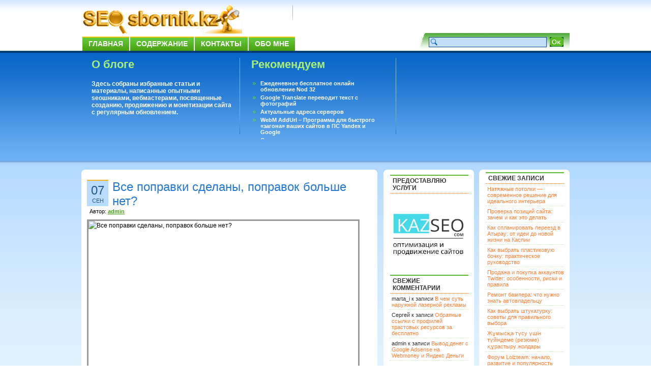

--- FILE ---
content_type: text/html; charset=UTF-8
request_url: https://seosbornik.kz/vse-popravki-sdelany-popravok-bolshe-net.html
body_size: 10624
content:
<!DOCTYPE html PUBLIC "-//W3C//DTD XHTML 1.0 Transitional//EN" "http://www.w3.org/TR/xhtml1/DTD/xhtml1-transitional.dtd">
<html xmlns="http://www.w3.org/1999/xhtml">
<head profile="http://gmpg.org/xfn/11">
<!--rWrmrgCuSK52eNuJD8LN3TcM54Wgjl21-->
<meta http-equiv="Content-Type" content="text/html; charset=UTF-8" />
<title>Все поправки сделаны, поправок больше нет?</title>
<meta name="generator" content="WordPress 3.2.1" />
<link rel="stylesheet" href="https://seosbornik.kz/wp-content/themes/bizfresh/style.css" type="text/css" media="screen" />
<link rel="alternate" type="application/rss+xml" title="SEOsbornik.kz RSS Feed" href="https://seosbornik.kz/feed" />
<link rel="pingback" href="http://seosbornik.kz/xmlrpc.php" />
<link rel="alternate" type="application/rss+xml" title="SEOsbornik.kz &raquo; Лента комментариев к &laquo;Все поправки сделаны, поправок больше нет?&raquo;" href="https://seosbornik.kz/vse-popravki-sdelany-popravok-bolshe-net.html/feed" />
<link rel='stylesheet' id='contact-form-7-css'  href='https://seosbornik.kz/wp-content/plugins/contact-form-7/styles.css?ver=2.3.1' type='text/css' media='all' />
<link rel='stylesheet' id='wp-pagenavi-css'  href='https://seosbornik.kz/wp-content/plugins/wp-pagenavi/pagenavi-css.css?ver=2.70' type='text/css' media='all' />
<link rel="stylesheet" href="http://seosbornik.kz/wp-content/plugins/share_buttons_2_6_2/css/share-buttons-user.css" type="text/css" />
<meta name="description" content=".&nbsp;..Источник: seodemotivators.ru..." />
<link href="http://stg.odnoklassniki.ru/share/odkl_share.css" rel="stylesheet">
<meta property="og:title" content="Все поправки сделаны, поправок больше нет?" /> 
<meta property="og:description" content=".&nbsp;..Источник: seodemotivators.ru..." />
<script type='text/javascript' src='https://seosbornik.kz/wp-includes/js/l10n.js?ver=20101110'></script>
<script type='text/javascript' src='http://ajax.googleapis.com/ajax/libs/jquery/1.4.2/jquery.min.js?ver=1.4.2'></script>
<script type='text/javascript' src='http://seosbornik.kz/wp-content/plugins/share_buttons_2_6_2/js/share-buttons.js?ver=3.2.1'></script>
<script type='text/javascript' src='https://apis.google.com/js/plusone.js?ver=3.2.1'></script>
<script type='text/javascript' src='http://vkontakte.ru/js/api/share.js?10&#038;ver=3.2.1'></script>
<script type='text/javascript' src='http://stg.odnoklassniki.ru/share/odkl_share.js?ver=3.2.1'></script>
<script type='text/javascript' src='http://seosbornik.kz/wp-content/plugins/share_buttons_2_6_2/js/odkl_init.js?ver=3.2.1'></script>
<script type='text/javascript' src='http://cdn.connect.mail.ru/js/share/2/share.js?ver=3.2.1'></script>
<script type='text/javascript' src='http://static.ak.fbcdn.net/connect.php/js/FB.Share?ver=3.2.1'></script>
<script type='text/javascript' src='http://platform.twitter.com/widgets.js?ver=3.2.1'></script>
<script type='text/javascript' src='http://www.google.com/buzz/api/button.js?ver=3.2.1'></script>
<link rel="EditURI" type="application/rsd+xml" title="RSD" href="https://seosbornik.kz/xmlrpc.php?rsd" />
<link rel="wlwmanifest" type="application/wlwmanifest+xml" href="https://seosbornik.kz/wp-includes/wlwmanifest.xml" /> 
<link rel='index' title='SEOsbornik.kz' href='https://seosbornik.kz' />
<link rel='start' title='Эффективность ранжирования пассажей как одного из способов поиска информации в текстовых коллекциях. Часть II' href='https://seosbornik.kz/effektivnost-ranzhirovaniya-passazhej-kak-odnogo-iz-sposobov-poiska-informacii-v-tekstovyx-kollekciyax-chast-ii.html' />
<link rel='prev' title='Bing: пришло время перестать &laquo;пользоваться Google по привычке&raquo;' href='https://seosbornik.kz/bing-prishlo-vremya-perestat-polzovatsya-google-po-privychke.html' />
<link rel='next' title='Тим Эш: 4 принципа завоевать доверие онлайн' href='https://seosbornik.kz/tim-esh-4-principa-zavoevat-doverie-onlajn.html' />
<meta name="generator" content="WordPress 3.2.1" />
<link rel='canonical' href='https://seosbornik.kz/vse-popravki-sdelany-popravok-bolshe-net.html' />
<link rel='shortlink' href='https://seosbornik.kz/?p=10970' />

<!-- all in one seo pack 1.4.6.15 ob_start_detected [-1,-1] -->
<meta name="description" content="&nbsp; Источник: seodemotivators.ru" />
<!-- /all in one seo pack -->
<!-- plugin:highslide-integration v2.0 -->
<link rel="stylesheet" href="http://seosbornik.kz/wp-content/plugins/highslide-integration/highslide/highslide.css" type="text/css" media="screen" />
<!--[if IE 6]>
<link rel="stylesheet" href="http://seosbornik.kz/wp-content/plugins/highslide-integration/highslide/highslide-ie6.css" type="text/css" media="screen" />
<![endif]-->
<script type="text/javascript" src="http://seosbornik.kz/wp-content/plugins/highslide-integration/highslide/highslide.js"></script>
<script type="text/javascript">
hs.graphicsDir = "http://seosbornik.kz/wp-content/plugins/highslide-integration/highslide/graphics/";

// HIDE CREDITS
hs.showCredits = false;

// SHOW IMAGE TITLES AS CAPTIONS
// hs.captionEval = 'this.thumb.title'; 
// hs.captionOverlay.position = 'below';

// DROP SHADOW
hs.outlineType = 'drop-shadow';

// USE GRAPHICAL EFFECTS
hs.transitions = ['expand', 'crossfade'];
hs.fadeInOut = true;
hs.expandDuration = 150;
hs.restoreDuration = 150;

// SHOW SLIDESHOW CONTROLBAR
hs.addSlideshow({
   interval: 5000,
   repeat: false,
   useControls: true,
   fixedControls: 'fit',
   overlayOptions: {
      className: 'large-dark',
      opacity: '0.75',
      position: 'bottom center',
      offsetX: '0',
      offsetY: '-25',
      hideOnMouseOut: true
   }
});

// DIMM WEBSITE WHEN IMAGE IS OPEN
// hs.dimmingOpacity = 0.75;

// SHOW CLOSE-BUTTON
// hs.registerOverlay({
//    html: '<div class="closebutton" onclick="return hs.close(this)"></div>',
//    position: 'top right',
//    fade: 2
// });


		hs.lang = {
			cssDirection: 'ltr',
			loadingText: 'loading...',
			loadingTitle: 'click to cancel',
			focusTitle: 'click to bring to front',
			fullExpandTitle: 'expand to original size',
			creditsText: 'powered by Highslide JS',
			creditsTitle: 'visit Highslide JS website',
			previousText: 'previous',
			nextText: 'next',
			moveText: 'move',
			closeText: 'close',
			closeTitle: 'close (ESC)',
			resizeTitle: 'resize',
			playText: 'play',
			playTitle: 'play slideshow (SPACEBAR)',
			pauseText: 'pause',
			pauseTitle: 'pause slideshow (SPACEBAR)',
			previousTitle: 'previous (ARROW LEFT)',
			nextTitle: 'next (ARROW RIGHT)',
			moveTitle: 'move',
			fullExpandText: 'fullscreen',
			number: 'picture %1 of %2',
			restoreTitle: 'Click to close image, click und drag to move. Use ARROW keys for previous and next.'
		};
	</script>
<script type="text/javascript" src="http://seosbornik.kz/wp-content/plugins/highslide-integration/highslide-injection.js"></script>

<link rel="stylesheet" href="http://seosbornik.kz/wp-content/plugins/jquery-comment-preview/jquery-comment-preview.css?v=0.2" type="text/css" media="screen" />
<script src="http://seosbornik.kz/wp-content/plugins/jquery-comment-preview/md5.js" type="text/javascript"></script>
<script src="http://seosbornik.kz/?jquery-comment-preview.js?1768696183" type="text/javascript"></script>
<!-- Start Of Script Generated By WP-PostRatings 1.40 -->
<script type="text/javascript">
/* <![CDATA[ */
	var ratings_plugin_url = 'https://seosbornik.kz/wp-content/plugins/wp-postratings';
	var ratings_ajax_url = 'https://seosbornik.kz/wp-content/plugins/wp-postratings/wp-postratings.php';
	var ratings_text_wait = 'Пожалуйста, голосуйте только за 1 запись единовременно.';
	var ratings_image = 'stars';
	var ratings_image_ext = 'gif';
	var ratings_max = 5;
	var ratings_mouseover_image = new Image();
	ratings_mouseover_image.src = ratings_plugin_url + "/images/" + ratings_image + "/rating_over.gif";
	var ratings_show_loading = 1;
	var ratings_show_fading = 1;
	var ratings_custom = 0;
/* ]]> */
</script>
<link rel="stylesheet" href="http://seosbornik.kz/wp-content/plugins/share_buttons_2_6_2/css/share-buttons-user.css" type="text/css" />
<meta name="description" content=".&nbsp;..Источник: seodemotivators.ru..." />
<link href="http://stg.odnoklassniki.ru/share/odkl_share.css" rel="stylesheet">
<meta property="og:title" content="Все поправки сделаны, поправок больше нет?" /> 
<meta property="og:description" content=".&nbsp;..Источник: seodemotivators.ru..." />
<script type='text/javascript' src='https://seosbornik.kz/wp-includes/js/tw-sack.js?ver=1.6.1'></script>
<script type='text/javascript' src='https://seosbornik.kz/wp-content/plugins/wp-postratings/postratings-js-packed.js?ver=1.40'></script>
<link rel='stylesheet' id='wp-postratings-css'  href='https://seosbornik.kz/wp-content/plugins/wp-postratings/postratings-css.css?ver=1.40' type='text/css' media='all' />
<!-- End Of Script Generated By WP-PostRatings 1.40 -->
	<style type="text/css">.recentcomments a{display:inline !important;padding:0 !important;margin:0 !important;}</style>

<!-- Global site tag (gtag.js) - Google Analytics -->
<script async src="https://www.googletagmanager.com/gtag/js?id=UA-160751400-1">
</script>
<script>
  window.dataLayer = window.dataLayer || [];
  function gtag(){dataLayer.push(arguments);}
  gtag('js', new Date());

  gtag('config', 'UA-160751400-1');
</script>
</head>


<body>

<link rel="icon" href="http://seosbornik.kz/fav.ico" type="image/x-icon">
<link rel="shortcut icon" href="http://seosbornik.kz/fav.ico" type="image/x-icon">
<div id="page">
<div id="headerbg">
  <div id="header">
    <div class="logo-text"><a href="http://seosbornik.kz/"><img src="http://seosbornik.kz/searchbg.gif" alt="" border="0" /></a>

      
      </div>
    <h3>
          </h3>
    <noindex><!--  <a href="http://feeds.feedburner.com/Seosbornikkz" rel="nofollow"><img src="/images/masterRSS.png" alt="" border="0" /></a> --></noindex>
    <div id="navi" class="clear">
      <ul id="nav">
        <li class="page_item"><a href="http://seosbornik.kz/" title="Home">Главная</a></li>
        <li class="page_item page-item-2"><a href="https://seosbornik.kz/sitemap" title="Содержание">Содержание</a></li>
<li class="page_item page-item-14"><a href="https://seosbornik.kz/contact" title="Контакты">Контакты</a></li>
<li class="page_item page-item-19"><a href="https://seosbornik.kz/about" title="Обо мне">Обо мне</a></li>
      </ul>
    </div>
    <div id="search">
      <form method="get" action="https://seosbornik.kz/">
		<table border="0" cellspacing="0" cellpadding="3" align="right">
		  <tr>
			<td><input name="s" type="text" class="inputs" id="s" value="" size="30" /></td>
			<td><input type="submit" class="go" value="" /></td>
		    <td>&nbsp;</td>
		  </tr>
		</table>
</form>
    </div>
  </div>
</div>
<div id="postbg" class="clear">
  <div id="post-width">
    <div id="aboutus">
      <h2>О блоге</h2>
      <p><strong>Здесь собраны избранные статьи и материалы, написанные опытными seoшниками, вебмастерами, посвященные созданию, продвижению и монетизации сайта с регулярным обновлением.</strong></p>


    </div>
    <div id="mostpop-Post">
      <h2>Рекомендуем</h2>
      <ul>
<li><a href="https://seosbornik.kz/ezhedenevnoe-besplatnoe-onlajn-obnovlenie-nod-32.html"  title="Ежеденевное бесплатное онлайн обновление Nod 32">Ежеденевное бесплатное онлайн обновление Nod 32</a></li><li><a href="https://seosbornik.kz/google-translate-perevodit-tekst-s-fotografij.html"  title="Google Translate переводит текст с фотографий">Google Translate переводит текст с фотографий</a></li><li><a href="https://seosbornik.kz/aktualnye-adresa-serverov.html"  title="Актуальные адреса серверов">Актуальные адреса серверов</a></li><li><a href="https://seosbornik.kz/webm-addurl-programma-dlya-bystrogo-zagona-vashix-sajtov-v-ps-yandex-i-google.html"  title="WebM AddUrl &#8211; Программа для быстрого &laquo;загона&raquo; ваших сайтов в ПС Yandex и Google">WebM AddUrl &#8211; Программа для быстрого &laquo;загона&raquo; ваших сайтов в ПС Yandex и Google</a></li><li><a href="https://seosbornik.kz/sushhestvuet-voprosy-na-kotorye-ne-mozhet-otvetit-dazhe-google.html"  title="Существует вопросы, на которые не может ответить даже Google">Существует вопросы, на которые не может ответить даже Google</a></li><li><a href="https://seosbornik.kz/perevodchik-google-dlya-android.html"  title="Переводчик Google для Android">Переводчик Google для Android</a></li>      </ul>
    </div>
    <div id="subscribe">
      


          </div>
  </div>
</div>
<div id="content-bg">
<div id="content-width">
<div id="ctop"> </div>
<div id="cCenter">

  <div id="content">
  
<div class="xboxcontent">
  
    	  
    <div class="post" id="post-10970">
		<div class="postedby">
     <span class="post-day">07</span> <br />
	 <span class="post-month">Сен</span> 
	</div>
	
		<div class="entry">
        <h2>
			<a href="https://seosbornik.kz/vse-popravki-sdelany-popravok-bolshe-net.html" rel="bookmark" title="Все поправки сделаны, поправок больше нет?">Все поправки сделаны, поправок больше нет?</a>
		</h2>
		<span class="post-author">Автор: <a href="#"><strong>admin</strong></a></span>
		  
<div id="DIV_DA_117176"></div>

		<div class="post-content">
			<p><img class="aligncenter" src="http://seodemotivators.ru/wp-content/uploads/popravki-750x401.jpg" alt="Все поправки сделаны, поправок больше нет?" width="530" height="380" /><br />
&nbsp;<br />
<span id="more-10970"></span><br />
Источник: <a href="http://seodemotivators.ru" target="_blank">seodemotivators.ru</a></p>
<div style="clear:both;"></div><div class="header_text"><h3>Поделиться в соц. сетях</h3></div><div name="#" class="buttons_share" style="float: left; margin-top:10px; margin-bottom:10px;">
<!--Start Share Buttons http://sbuttons.ru -->
<div class='googleplus-classic'><noindex><a rel='nofollow' title='Опубликовать в Google Plus' href="https://m.google.com/app/plus/x/?v=compose&content=Все поправки сделаны, поправок больше нет? - https://seosbornik.kz/vse-popravki-sdelany-popravok-bolshe-net.html" onclick="window.open('https://m.google.com/app/plus/x/?v=compose&content=Все поправки сделаны, поправок больше нет? - https://seosbornik.kz/vse-popravki-sdelany-popravok-bolshe-net.html','gplusshare','width=450,height=300,left='+(screen.availWidth/2-225)+',top='+(screen.availHeight/2-150)+'');return false;"><img src='http://seosbornik.kz/wp-content/plugins/share_buttons_2_6_2/images/social/soft_round/googleplus.png' alt='Опубликовать в Google Plus'/></a></noindex></div><div class='livejournal-classic'><noindex><a rel='nofollow' title='Опубликовать в LiveJournal' href="http://www.livejournal.com/update.bml?event=https://seosbornik.kz/vse-popravki-sdelany-popravok-bolshe-net.html&subject=Все поправки сделаны, поправок больше нет?" target="_blank" name ="livejournal"/><img src='http://seosbornik.kz/wp-content/plugins/share_buttons_2_6_2/images/social/soft_round/livejournal.png' alt='Опубликовать в LiveJournal'/></a></noindex></div><div class='odkl-classic'><noindex><a rel='nofollow' title='Опубликовать в Одноклассники' href="#odnoklassniki" name="odnoklassniki" onclick="new_window('http://www.odnoklassniki.ru/dk?st.cmd=addShare&st.s=1&st._surl=https://seosbornik.kz/vse-popravki-sdelany-popravok-bolshe-net.html');"><img src='http://seosbornik.kz/wp-content/plugins/share_buttons_2_6_2/images/social/soft_round/odnoklassniki.png' alt='Опубликовать в Одноклассники'/></a></noindex></div><div class='twitter-classic'><noindex><a rel='nofollow' title='Опубликовать в Twitter' href="#twitter" name="twitter" onclick="new_window('http://twitter.com/share?&text=Все поправки сделаны, поправок больше нет?%20-%20&url=https://seosbornik.kz/vse-popravki-sdelany-popravok-bolshe-net.html&via=refkaz');"><img src='http://seosbornik.kz/wp-content/plugins/share_buttons_2_6_2/images/social/soft_round/twitter.png' alt='Опубликовать в Twitter'/></a></noindex></div><div class='vk-classic'><script type="text/javascript">
<!--
document.write(VK.Share.button(
{
  url: 'https://seosbornik.kz/vse-popravki-sdelany-popravok-bolshe-net.html',
  title: 'Все поправки сделаны, поправок больше нет?',
  description: ''  
}, 
{
  type: 'custom',
  text: '<img src="http://seosbornik.kz/wp-content/plugins/share_buttons_2_6_2/images/social/soft_round/vkontakte.png" title="Опубликовать Вконтакте" alt="Опубликовать Вконтакте"/>'
}));
-->
</script></div>
<div class='yandex-classic'><noindex><a rel='nofollow' title='Опубликовать в Яндекс' href="http://share.yandex.ru/go.xml?service=yaru&url=https://seosbornik.kz/vse-popravki-sdelany-popravok-bolshe-net.html&title=Все поправки сделаны, поправок больше нет?"><img src='http://seosbornik.kz/wp-content/plugins/share_buttons_2_6_2/images/social/soft_round/yandex.png' alt='Опубликовать в Яндекс'/></a></noindex></div><div class='mailru-classic'><noindex><a rel='nofollow' title='Опубликовать в Мой Мир' href="#mailru" name="mailru" onclick="new_window('http://connect.mail.ru/share?share_url=https://seosbornik.kz/vse-popravki-sdelany-popravok-bolshe-net.html');"><img src='http://seosbornik.kz/wp-content/plugins/share_buttons_2_6_2/images/social/soft_round/mailru.png' alt='Опубликовать в Мой Мир'/></a></noindex></div><div class='facebook-classic'><noindex><a rel='nofollow' title='Опубликовать в Facebook' href="#facebook" name="facebook" onclick="new_window('http://www.facebook.com/sharer.php?u=https://seosbornik.kz/vse-popravki-sdelany-popravok-bolshe-net.html');"><img src='http://seosbornik.kz/wp-content/plugins/share_buttons_2_6_2/images/social/soft_round/facebook.png' alt='Опубликовать в Facebook'/></a></noindex></div><!--End Share Buttons http://sbuttons.ru -->

</div><div style="clear:both;"></div><div style="clear:both;"></div><div name="#" style="float: left;">

</div><div style="clear:both;"></div><h3  class="related_post_title">Рекомендуем ещё</h3><ul class="related_post"><li>23.02.2017 -- <a href="https://seosbornik.kz/noutbuk-netbuk-subnoutbuk-chto-vybrat.html" title="Ноутбук, нетбук, субноутбук. Что выбрать?">Ноутбук, нетбук, субноутбук. Что выбрать?</a></li><li>16.11.2012 -- <a href="https://seosbornik.kz/globalnyj-google-shopping.html" title="Глобальный Google Shopping">Глобальный Google Shopping</a></li><li>25.03.2009 -- <a href="https://seosbornik.kz/besplatnyj-monitoring-pozicij-ot-setlinks-ru.html" title="Бесплатный мониторинг позиций от Setlinks.ru">Бесплатный мониторинг позиций от Setlinks.ru</a></li><li>14.09.2006 -- <a href="https://seosbornik.kz/spisok-zapreshhennyh-knig-po-versii-google.html" title="Список запрещенных книг по версии Google">Список запрещенных книг по версии Google</a></li><li>22.04.2011 -- <a href="https://seosbornik.kz/apititnyj-variant-prodvizheniya.html" title="APIтитный вариант продвижения">APIтитный вариант продвижения</a></li></ul>		</div>
     

<div id="DIV_DA_117177"></div>




<!--Rateing-->
     <div id="post-ratings-10970" class="post-ratings"><img id="rating_10970_1" src="https://seosbornik.kz/wp-content/plugins/wp-postratings/images/stars/rating_off.gif" alt="1 звезда" title="1 звезда" onmouseover="current_rating(10970, 1, '1 звезда');" onmouseout="ratings_off(0, 0, 0);" onclick="rate_post();" onkeypress="rate_post();" style="cursor: pointer; border: 0px;" /><img id="rating_10970_2" src="https://seosbornik.kz/wp-content/plugins/wp-postratings/images/stars/rating_off.gif" alt="2 звезды" title="2 звезды" onmouseover="current_rating(10970, 2, '2 звезды');" onmouseout="ratings_off(0, 0, 0);" onclick="rate_post();" onkeypress="rate_post();" style="cursor: pointer; border: 0px;" /><img id="rating_10970_3" src="https://seosbornik.kz/wp-content/plugins/wp-postratings/images/stars/rating_off.gif" alt="3 звезды" title="3 звезды" onmouseover="current_rating(10970, 3, '3 звезды');" onmouseout="ratings_off(0, 0, 0);" onclick="rate_post();" onkeypress="rate_post();" style="cursor: pointer; border: 0px;" /><img id="rating_10970_4" src="https://seosbornik.kz/wp-content/plugins/wp-postratings/images/stars/rating_off.gif" alt="4 звезды" title="4 звезды" onmouseover="current_rating(10970, 4, '4 звезды');" onmouseout="ratings_off(0, 0, 0);" onclick="rate_post();" onkeypress="rate_post();" style="cursor: pointer; border: 0px;" /><img id="rating_10970_5" src="https://seosbornik.kz/wp-content/plugins/wp-postratings/images/stars/rating_off.gif" alt="5 звезд" title="5 звезд" onmouseover="current_rating(10970, 5, '5 звезд');" onmouseout="ratings_off(0, 0, 0);" onclick="rate_post();" onkeypress="rate_post();" style="cursor: pointer; border: 0px;" /> (Еще не оценили)<br /><span class="post-ratings-text" id="ratings_10970_text"></span></div>
<div id="post-ratings-10970-loading"  class="post-ratings-loading"><img src="https://seosbornik.kz/wp-content/plugins/wp-postratings/images/loading.gif" width="16" height="16" alt="Загрузка ..." title="Загрузка ..." class="post-ratings-image" />&nbsp;Загрузка ...</div>
       <!--Rateing end-->

       <div class="post-footer cleafix">
		<p class="post-comments"><a href="https://seosbornik.kz/vse-popravki-sdelany-popravok-bolshe-net.html#respond" title="Прокомментировать запись &laquo;Все поправки сделаны, поправок больше нет?&raquo;">Ваш отзыв</a> | Просмотров: 1 483</p>
		<p class="post-cat"><a href="https://seosbornik.kz/category/seo-humor/seo-demotivatory" title="Просмотреть все записи в рубрике &laquo;- Seo демотиваторы&raquo;" rel="category tag">- Seo демотиваторы</a></p> 
       </div>

	  </div>
	</div>
	
	<!--Related post start -->
	
<script type="text/javascript">var anekdot_count=1;</script>
<div style="border: 1px solid #9999bb; background: #fbeecf; padding: 5px; width: 545px">
<script type="text/javascript" src="http://www.anekdot.ru/rss/tag_js/37.js" charset="utf-8">
</script>
</div> 

<br>	 
	
		
<!-- You can start editing here. -->


   
		<!-- If comments are open, but there are no comments. -->

	 


<h3 id="respond">Ваше мнение</h3>

<p>Вы должны <a href="http://seosbornik.kz/wp-login.php?redirect_to=https://seosbornik.kz/vse-popravki-sdelany-popravok-bolshe-net.html">войти</a>, чтобы оставлять комментарии.</p>

<p>&nbsp;</p>
<p>&nbsp;</p>	
		
	
	
	<div class="navigation">
	  <span class="previous-entries"></span> <span class="next-entries"></span>
	</div>
	
	  
</div>

  </div><!--/content -->

<div id="sidebar1">

<noindex><div class="xboxcontent">
 <ul>
<li id="text-4" class="widget widget_text">			<div class="textwidget"><div id='pr_cy'></div>
<script type="text/javascript" src="http://pr-cy.ru/js/widget/informer.js" charset="utf-8"></script>
<link rel="author" rel="nofollow" href="https://plus.google.com/117087307205337955762/"/></div>
		</li>
<li id="text-6" class="widget widget_text"><h2 class="widgettitle">Предоставляю услуги</h2>
			<div class="textwidget"><noindex><a target="_blank" rel="nofollow" href="http://kazseo.com" rel="nofollow"><img src="http://seosbornik.kz/wp-content/uploads/2023/04/KAZSЕО11.jpg" alt=" www.kazseo.com" width="155" height="155" /></a></noindex></div>
		</li>
<li id="recent-comments-3" class="widget widget_recent_comments"><h2 class="widgettitle">Свежие комментарии</h2>
<ul id="recentcomments"><li class="recentcomments">marta_i к записи <a href="https://seosbornik.kz/v-chem-sut-naruzhnoj-lazernoj-reklamy.html#comment-116017">В чем суть наружной лазерной рекламы</a></li><li class="recentcomments">Сергей к записи <a href="https://seosbornik.kz/obratnye-ssylki-s-profilej-trastovyx-resursov-za-besplatno.html#comment-116007">Обратные ссылки с профилей трастовых ресурсов за бесплатно</a></li><li class="recentcomments">admin к записи <a href="https://seosbornik.kz/vyvod-deneg-s-google-adsense-na-webmoney-i-yandeks-dengi.html#comment-107363">Вывод денег с Google Adsense на Webmoney и Яндекс Деньги</a></li></ul></li>
<li id="categories-3" class="widget widget_categories"><h2 class="widgettitle">Рубрики</h2>
		<ul>
	<li class="cat-item cat-item-85"><a href="https://seosbornik.kz/category/seo-blog" title="Просмотреть все записи в рубрике &laquo;Seo блог&raquo;">Seo блог</a>
</li>
	<li class="cat-item cat-item-1"><a href="https://seosbornik.kz/category/osnovnye-ponyatia" title="Просмотреть все записи в рубрике &laquo;Seo глоссарий&raquo;">Seo глоссарий</a>
</li>
	<li class="cat-item cat-item-81"><a href="https://seosbornik.kz/category/seo-konkursy" title="Просмотреть все записи в рубрике &laquo;SEO конкурсы&raquo;">SEO конкурсы</a>
</li>
	<li class="cat-item cat-item-68"><a href="https://seosbornik.kz/category/soft-programmy" title="Просмотреть все записи в рубрике &laquo;Seo, Web софт-программы&raquo;">Seo, Web софт-программы</a>
</li>
	<li class="cat-item cat-item-62"><a href="https://seosbornik.kz/category/seo-humor" title="Просмотреть все записи в рубрике &laquo;Seo, Web юмор&raquo;">Seo, Web юмор</a>
<ul class='children'>
	<li class="cat-item cat-item-64"><a href="https://seosbornik.kz/category/seo-humor/seo-demotivatory" title="предоставлен demotivators.ru, seodemotivators.ru">- Seo демотиваторы</a>
</li>
	<li class="cat-item cat-item-73"><a href="https://seosbornik.kz/category/seo-humor/seo-igry" title="Просмотреть все записи в рубрике &laquo;- Seo игры&raquo;">- Seo игры</a>
</li>
	<li class="cat-item cat-item-63"><a href="https://seosbornik.kz/category/seo-humor/seo-foto" title="Просмотреть все записи в рубрике &laquo;- Seo фото юмор&raquo;">- Seo фото юмор</a>
</li>
	<li class="cat-item cat-item-61"><a href="https://seosbornik.kz/category/seo-humor/seo-anekdoty" title="Просмотреть все записи в рубрике &laquo;- Seo, Web анекдоты&raquo;">- Seo, Web анекдоты</a>
</li>
</ul>
</li>
	<li class="cat-item cat-item-78"><a href="https://seosbornik.kz/category/seo-novosti" title="Просмотреть все записи в рубрике &laquo;Seo-новости&raquo;">Seo-новости</a>
</li>
	<li class="cat-item cat-item-77"><a href="https://seosbornik.kz/category/seo-stati" title="Просмотреть все записи в рубрике &laquo;Seo-статьи&raquo;">Seo-статьи</a>
</li>
	<li class="cat-item cat-item-71"><a href="https://seosbornik.kz/category/izvestnye-seoshniki-webmastera" title="Просмотреть все записи в рубрике &laquo;SEOшники, WEBмастера&raquo;">SEOшники, WEBмастера</a>
</li>
	<li class="cat-item cat-item-13"><a href="https://seosbornik.kz/category/videomaterialy" title="Просмотреть все записи в рубрике &laquo;Видеоматериалы&raquo;">Видеоматериалы</a>
</li>
	<li class="cat-item cat-item-83"><a href="https://seosbornik.kz/category/vsyakie-poleznosti" title="Просмотреть все записи в рубрике &laquo;Всякие полезности&raquo;">Всякие полезности</a>
</li>
	<li class="cat-item cat-item-41"><a href="https://seosbornik.kz/category/zarabotok" title="Просмотреть все записи в рубрике &laquo;Заработок&raquo;">Заработок</a>
<ul class='children'>
	<li class="cat-item cat-item-43"><a href="https://seosbornik.kz/category/zarabotok/zarabotok-v-internete" title="Просмотреть все записи в рубрике &laquo;- Заработок в интернете&raquo;">- Заработок в интернете</a>
</li>
	<li class="cat-item cat-item-42"><a href="https://seosbornik.kz/category/zarabotok/zarabotok-na-sajte" title="Просмотреть все записи в рубрике &laquo;- Заработок на сайте&raquo;">- Заработок на сайте</a>
</li>
	<li class="cat-item cat-item-52"><a href="https://seosbornik.kz/category/zarabotok/elektronnye-dengi" title="Просмотреть все записи в рубрике &laquo;- Электронные деньги&raquo;">- Электронные деньги</a>
</li>
</ul>
</li>
	<li class="cat-item cat-item-74"><a href="https://seosbornik.kz/category/intervyu-s-profi" title="Просмотреть все записи в рубрике &laquo;Интервью с профи&raquo;">Интервью с профи</a>
<ul class='children'>
	<li class="cat-item cat-item-72"><a href="https://seosbornik.kz/category/intervyu-s-profi/intervyu" title="Просмотреть все записи в рубрике &laquo;- Интервью&raquo;">- Интервью</a>
</li>
	<li class="cat-item cat-item-75"><a href="https://seosbornik.kz/category/intervyu-s-profi/podkast-audio-intervyu" title="Просмотреть все записи в рубрике &laquo;- Подкаст (аудио)&raquo;">- Подкаст (аудио)</a>
</li>
</ul>
</li>
	<li class="cat-item cat-item-79"><a href="https://seosbornik.kz/category/novichku" title="Просмотреть все записи в рубрике &laquo;Новичку&raquo;">Новичку</a>
</li>
	<li class="cat-item cat-item-80"><a href="https://seosbornik.kz/category/palim-temy" title="Просмотреть все записи в рубрике &laquo;Палим темы&raquo;">Палим темы</a>
</li>
	<li class="cat-item cat-item-82"><a href="https://seosbornik.kz/category/partnerskie-programmy" title="Просмотреть все записи в рубрике &laquo;Партнерские программы&raquo;">Партнерские программы</a>
</li>
	<li class="cat-item cat-item-93"><a href="https://seosbornik.kz/category/prodvizhenie" title="Просмотреть все записи в рубрике &laquo;Продвижение&raquo;">Продвижение</a>
</li>
	<li class="cat-item cat-item-90"><a href="https://seosbornik.kz/category/raznoe" title="Просмотреть все записи в рубрике &laquo;Разное&raquo;">Разное</a>
<ul class='children'>
	<li class="cat-item cat-item-101"><a href="https://seosbornik.kz/category/raznoe/kollekcii" title="Просмотреть все записи в рубрике &laquo;- Коллекции&raquo;">- Коллекции</a>
</li>
	<li class="cat-item cat-item-91"><a href="https://seosbornik.kz/category/raznoe/novinki-filmov" title="Просмотреть все записи в рубрике &laquo;- Новинки фильмов&raquo;">- Новинки фильмов</a>
</li>
</ul>
</li>
	<li class="cat-item cat-item-10"><a href="https://seosbornik.kz/category/raskrutka-sajta" title="Просмотреть все записи в рубрике &laquo;Раскрутка сайта&raquo;">Раскрутка сайта</a>
<ul class='children'>
	<li class="cat-item cat-item-12"><a href="https://seosbornik.kz/category/raskrutka-sajta/beki" title="Просмотреть все записи в рубрике &laquo;- Бэки&raquo;">- Бэки</a>
</li>
	<li class="cat-item cat-item-66"><a href="https://seosbornik.kz/category/raskrutka-sajta/optimizacia" title="Просмотреть все записи в рубрике &laquo;- Оптимизация&raquo;">- Оптимизация</a>
</li>
	<li class="cat-item cat-item-11"><a href="https://seosbornik.kz/category/raskrutka-sajta/pokazateli-sajta" title="Просмотреть все записи в рубрике &laquo;- Показатели (тИЦ, pr, &#8230;)&raquo;">- Показатели (тИЦ, pr, &#8230;)</a>
</li>
	<li class="cat-item cat-item-54"><a href="https://seosbornik.kz/category/raskrutka-sajta/poseshhaemost" title="Просмотреть все записи в рубрике &laquo;- Посещаемость&raquo;">- Посещаемость</a>
</li>
	<li class="cat-item cat-item-60"><a href="https://seosbornik.kz/category/raskrutka-sajta/prodvijenie" title="Просмотреть все записи в рубрике &laquo;- Продвижение&raquo;">- Продвижение</a>
</li>
	<li class="cat-item cat-item-65"><a href="https://seosbornik.kz/category/raskrutka-sajta/filtry" title="Просмотреть все записи в рубрике &laquo;- Фильтры&raquo;">- Фильтры</a>
</li>
	<li class="cat-item cat-item-84"><a href="https://seosbornik.kz/category/raskrutka-sajta/chyornoe-seo" title="Просмотреть все записи в рубрике &laquo;- Чёрное SEO&raquo;">- Чёрное SEO</a>
</li>
</ul>
</li>
	<li class="cat-item cat-item-89"><a href="https://seosbornik.kz/category/reklama-pr" title="Просмотреть все записи в рубрике &laquo;Реклама, PR&raquo;">Реклама, PR</a>
</li>
	<li class="cat-item cat-item-59"><a href="https://seosbornik.kz/category/sozdanie_saitov" title="Просмотреть все записи в рубрике &laquo;Создание сайтов&raquo;">Создание сайтов</a>
</li>
		</ul>
</li>
 </ul>

</div>

</div>
<!--/sidebar --></noindex><div id="sidebar2">

<div class="xboxcontent">
<ul>
		<li id="recent-posts-2" class="widget widget_recent_entries">		<h2 class="widgettitle">Свежие записи</h2>
		<ul>
				<li><a href="https://seosbornik.kz/natyazhnye-potolki-sovremennoe-reshenie-dlya-idealnogo-interera.html" title="Натяжные потолки — современное решение для идеального интерьера">Натяжные потолки — современное решение для идеального интерьера</a></li>
				<li><a href="https://seosbornik.kz/proverka-pozicij-sajta-zachem-i-kak-eto-delat.html" title="Проверка позиций сайта: зачем и как это делать">Проверка позиций сайта: зачем и как это делать</a></li>
				<li><a href="https://seosbornik.kz/kak-splanirovat-pereezd-v-atyrau-ot-idei-do-novoj-zhizni-na-kaspii.html" title="Как спланировать переезд в Атырау: от идеи до новой жизни на Каспии">Как спланировать переезд в Атырау: от идеи до новой жизни на Каспии</a></li>
				<li><a href="https://seosbornik.kz/kak-vybrat-plastikovuyu-bochku-prakticheskoe-rukovodstvo.html" title="Как выбрать пластиковую бочку: практическое руководство">Как выбрать пластиковую бочку: практическое руководство</a></li>
				<li><a href="https://seosbornik.kz/prodazha-i-pokupka-akkauntov-twitter-osobennosti-riski-i-pravila.html" title="Продажа и покупка аккаунтов Twitter: особенности, риски и правила">Продажа и покупка аккаунтов Twitter: особенности, риски и правила</a></li>
				<li><a href="https://seosbornik.kz/remont-bampera-chto-nuzhno-znat-avtovladelcu.html" title="Ремонт бампера: что нужно знать автовладельцу">Ремонт бампера: что нужно знать автовладельцу</a></li>
				<li><a href="https://seosbornik.kz/kak-vybrat-shtukaturku-sovety-dlya-pravilnogo-vybora.html" title="Как выбрать штукатурку: советы для правильного выбора">Как выбрать штукатурку: советы для правильного выбора</a></li>
				<li><a href="https://seosbornik.kz/zh%d2%b1mys%d2%9ba-t%d2%afsu-%d2%afshin-t%d2%afjindeme-rezyume-%d2%9b%d2%b1rastyru-zholdary.html" title="Жұмысқа түсу үшін түйіндеме (резюме) құрастыру жолдары">Жұмысқа түсу үшін түйіндеме (резюме) құрастыру жолдары</a></li>
				<li><a href="https://seosbornik.kz/forum-lolzteam-nachalo-razvitie-i-populyarnost.html" title="Форум Lolzteam: начало, развитие и популярность">Форум Lolzteam: начало, развитие и популярность</a></li>
				<li><a href="https://seosbornik.kz/obuchenie-v-chexii-vozmozhnosti-dlya-inostrannyx-studentov.html" title="Обучение в Чехии: Возможности для иностранных студентов">Обучение в Чехии: Возможности для иностранных студентов</a></li>
				<li><a href="https://seosbornik.kz/magazin-stroitelnogo-oborudovaniya-i-instrumenta.html" title="Магазин строительного оборудования и инструмента">Магазин строительного оборудования и инструмента</a></li>
				<li><a href="https://seosbornik.kz/mnogofunkcionalnyj-printer-canon-universalnoe-reshenie-dlya-doma-i-ofisa.html" title="Многофункциональный принтер Canon: универсальное решение для дома и офиса">Многофункциональный принтер Canon: универсальное решение для дома и офиса</a></li>
				<li><a href="https://seosbornik.kz/project-management-software.html" title="Project management software">Project management software</a></li>
				<li><a href="https://seosbornik.kz/chto-takoe-seo-i-kak-ono-rabotaet.html" title="Что такое SEO и как оно работает">Что такое SEO и как оно работает</a></li>
				<li><a href="https://seosbornik.kz/iskusstvo-sozdaniya-logotipa-osnovnye-shagi-i-prakticheskie-sovety.html" title="Искусство создания логотипа: основные шаги и практические советы">Искусство создания логотипа: основные шаги и практические советы</a></li>
				</ul>
		</li>
<li id="text-5" class="widget widget_text"><h2 class="widgettitle">Интернет НОВОСТИ</h2>
			<div class="textwidget"><noindex><style>.ya-news__title{font-size:100%;font-weight:700;margin-bottom:.5em}.ya-news__date{font-size:85%;margin-right:.5em}.ya-news__informer{font-size:85%;margin-bottom:.3em}.ya-news__description{font-size:85%;margin-bottom:.5em}.ya-news__all{font-size:80%;margin-top:.3em}</style><script src="https://news.yandex.ru/ru/internet5.utf8.js" charset="utf-8"></script><script>(function(w,rubric){var data=w[rubric];if(!data||!data.length){return;}function formatDate(ts){var d=new Date(ts*1000);return d.getHours()+':'+('0'+d.getMinutes()).substr(-2);}var html='<div class="ya-news__title"><a href="https://news.yandex.ru/">Яндекс.Новости</a></div>';data.sort(function(a,b){return a.date==b.date?a.time<b.time?1:a.time>b.time?-1:0:a.date<b.date?1:a.date>b.date?-1:void 0});for(var i=0;i<data.length;i++){var item=data[i];html+='<div><span class="ya-news__title"><a href="'+item.url+'">'+item.title+'</a></span></div><div class="ya-news__description">'+item.descr+'</div>';}html+='<div class="ya-news__all"><a href="https://news.yandex.ru/">Все новости на '+formatDate(w.update_time_t)+'</a></div>';document.write(html);}(window, 'm_internet'));</script></noindex></div>
		</li>
</ul>
 	<div id="googlepro">
		</div> 
 </div>
 </div>
 
<!--/content-width -->
  <div id="cbottom"> </div>

  </div>
  <!--/content-bg -->

</div>
</div>
<!--/page -->

<div id="footer-bg" class="clear">
<div id="footer">
  <p class="alignleft">Все права защищены &copy; SEOsbornik.kz    
 
    
  </p>
    
    
  
  <ul id="links">
		  <li class="current_page_item page_item"><a href="http://seosbornik.kz/" title="Home">На главную</a></li>
		  <li class="page_item page-item-2"><a href="https://seosbornik.kz/sitemap" title="Содержание">Содержание</a></li>
<li class="page_item page-item-14"><a href="https://seosbornik.kz/contact" title="Контакты">Контакты</a></li>
<li class="page_item page-item-19"><a href="https://seosbornik.kz/about" title="Обо мне">Обо мне</a></li>
	</ul> 
	
</div>
<p align="center">
<noindex>

<!-- begin of Top100 code -->

<script id="top100Counter" type="text/javascript" src="http://counter.rambler.ru/top100.jcn?2598727"></script>
<noscript>
<a rel="nofollow" href="http://top100.rambler.ru/navi/2598727/" rel="nofollow">
<img src="http://counter.rambler.ru/top100.cnt?2598727" alt="Rambler's Top100" border="0" />
</a>

</noscript>

<!-- end of Top100 code -->

<!-- Yandex.Metrika informer -->
<a href="https://metrika.yandex.ru/stat/?id=13035793&amp;from=informer"
target="_blank" rel="nofollow"><img src="https://informer.yandex.ru/informer/13035793/3_1_FFFFFFFF_EFEFEFFF_0_pageviews"
style="width:88px; height:31px; border:0;" alt="Яндекс.Метрика" title="Яндекс.Метрика: данные за сегодня (просмотры, визиты и уникальные посетители)" class="ym-advanced-informer" data-cid="13035793" data-lang="ru" /></a>
<!-- /Yandex.Metrika informer -->

<!-- Yandex.Metrika counter -->
<script type="text/javascript" >
   (function(m,e,t,r,i,k,a){m[i]=m[i]||function(){(m[i].a=m[i].a||[]).push(arguments)};
   m[i].l=1*new Date();
   for (var j = 0; j < document.scripts.length; j++) {if (document.scripts[j].src === r) { return; }}
   k=e.createElement(t),a=e.getElementsByTagName(t)[0],k.async=1,k.src=r,a.parentNode.insertBefore(k,a)})
   (window, document, "script", "https://mc.yandex.ru/metrika/tag.js", "ym");

   ym(13035793, "init", {
        clickmap:true,
        trackLinks:true,
        accurateTrackBounce:true
   });
</script>
<noscript><div><img src="https://mc.yandex.ru/watch/13035793" style="position:absolute; left:-9999px;" alt="" /></div></noscript>
<!-- /Yandex.Metrika counter -->

<!--LiveInternet counter--><script type="text/javascript"><!--
document.write("<a rel="nofollow" href='http://www.liveinternet.ru/click' "+
"target=_blank><img src='//counter.yadro.ru/hit?t11.15;r"+
escape(document.referrer)+((typeof(screen)=="undefined")?"":
";s"+screen.width+"*"+screen.height+"*"+(screen.colorDepth?
screen.colorDepth:screen.pixelDepth))+";u"+escape(document.URL)+
";"+Math.random()+
"' alt='' title='LiveInternet: показано число просмотров за 24"+
" часа, посетителей за 24 часа и за сегодня' "+
"border='0' width='88' height='31'><\/a>")
//--></script><!--/LiveInternet-->

</noindex>
</p>
</div>
<!--footer end -->





</body>
</html>



